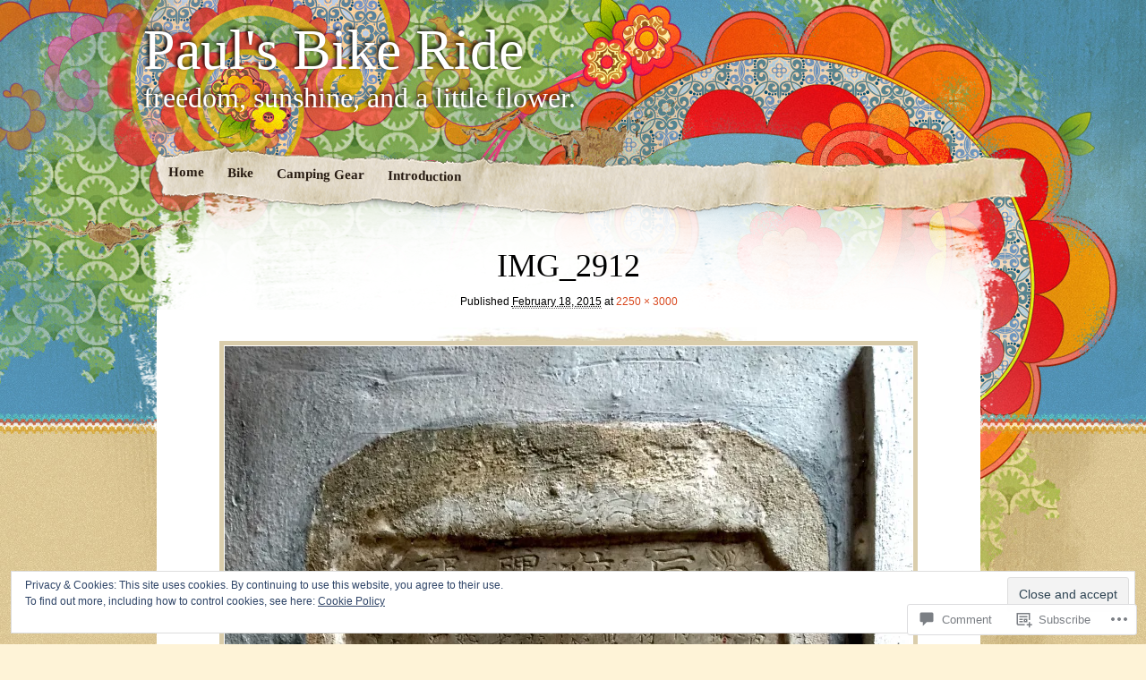

--- FILE ---
content_type: text/css
request_url: https://paulsbikeride.com/wp-content/themes/pub/matala/style.css?m=1741693338i&cssminify=yes
body_size: 5874
content:
html, body, div, span, applet, object, iframe,
h1, h2, h3, h4, h5, h6, p, blockquote, pre,
a, abbr, acronym, address, big, cite, code,
del, dfn, em, font, img, ins, kbd, q, s, samp,
small, strike, strong, sub, sup, tt, var,
b, u, i, center,
dl, dt, dd, ol, ul, li,
fieldset, form, label, legend,
table, caption, tbody, tfoot, thead, tr, th, td{background:transparent;border:0;margin:0;padding:0;vertical-align:baseline}body{line-height:1}h1,
h2,
h3,
h4,
h5,
h6{clear:both;font-weight:normal}ol, ul{list-style:none}blockquote{quotes:none}blockquote:before,
blockquote:after{content:'';content:none}del{text-decoration:line-through}table{border-collapse:collapse;border-spacing:0}a img{border:none}html{overflow-y:scroll}article, aside, details, figcaption, figure,
footer, header, hgroup, menu, nav, section{display:block}ul, ol{margin:0 0 1.7em 2.5em}ul{list-style:disc}ol{list-style-type:decimal}ol ol{list-style:upper-alpha}ol ol ol{list-style:lower-roman}ol ol ol ol{list-style:lower-alpha}ul ul, ol ol, ul ol, ol ul{margin-bottom:0}dl{margin:0 1.7em}dt{font-weight:bold}dd{margin-bottom:1.7em}strong{font-weight:bold}cite, em, i{font-style:italic}blockquote{background:url("images/blockquote.gif") no-repeat top right;color:#644a3d;font:14px Georgia,"Times New Roman",serif;line-height:22px;margin-left:30px;padding:5px}blockquote p{padding:15px}pre{background:#f6f2e8;color:#222;font:13px "Courier 10 Pitch",Courier,monospace;line-height:1.7;margin-bottom:1.7em;padding:0.85em 1.7em}big{font-size:200%}code{font:12px Monaco,Consolas,"Andale Mono","DejaVu Sans Mono",monospace}abbr,
acronym{border-bottom:1px dotted #666;cursor:help}ins{background:#fff9c0;text-decoration:none}sup,
sub{font-size:10px;height:0;line-height:1;position:relative;vertical-align:baseline}sup{bottom:1ex}sub{top:.5ex}fieldset,
form,
label,
input,
textarea,
select{margin-bottom:20px}input[type="text"],
input[type="password"]{padding:7px}input[type="submit"]{cursor:pointer;font-size:12px;font-weight:normal;margin-top:10px;padding:5px}:focus{outline:1px solid #fff}th,
td{padding:5px}.assistive-text{position:absolute!important;clip:rect(1px 1px 1px 1px);clip:rect(1px,1px,1px,1px)}a{color:#d8471d;text-decoration:none}a:hover{color:#98b100}html{background-color:#fef3d7;background-position:center top;background-repeat:repeat}body{background:url("images/bg-body.jpg") repeat-x left bottom;font:12px "Helvetica Neue",Helvetica,Arial,sans-serif;line-height:18px}#page{background:url("images/bg-site.jpg") repeat-x;min-width:1000px}#wrapper{background-position:center top;background-repeat:no-repeat;margin:0 auto}#inner-wrapper{background-position:center top;background-repeat:no-repeat;margin-top:50px;padding:0}#main{margin:0 auto 0;width:960px}html{background-image:url("images/bg-web.jpg")}#wrapper{background-image:url("images/bg-wrapper.jpg")}#inner-wrapper{background-image:url("images/bg-content-2col.png")}body.attachment #inner-wrapper{background-image:url("images/bg-content-1col.png")}.screen-reader-text{position:absolute!important;clip:rect(0px 0px 0px 0px);clip:rect(0px,0px,0px,0px)}.skip{position:absolute!important;clip:rect(0px 0px 0px 0px);clip:rect(0px,0px,0px,0px)}#branding{margin:0 auto;position:relative;width:960px}#site-title,
#site-description{color:#fff;font-family:Georgia,serif;font-weight:normal}#site-title{padding-top:25px}#site-title a{color:#fff;display:block;font-size:64px;line-height:62px;margin-bottom:5px;text-shadow:-2px -2px 4px #000}#site-description{display:block;font-size:32px;line-height:34px;margin:0;text-shadow:-2px -2px 4px #000}#access{background:url("images/bg-menu-2col.png") no-repeat;display:block;float:left;min-height:88px;margin:32px 0 0 0;padding:0;width:708px}.attachment #access{background:url("images/bg-menu-1col.png") no-repeat;width:1000px}#access ul{font:15px Georgia,"Times New Roman",serif;list-style:none;margin:20px 0 0 15px;-webkit-transform:rotate(1deg);-moz-transform:rotate(1deg)}#access li{float:left;position:relative}#access a{color:#261a11;display:block;font-weight:bold;line-height:3;padding:0 13px 5px;text-decoration:none}#access ul ul{-moz-box-shadow:0 3px 3px rgba(0,0,0,0.2);-webkit-box-shadow:0 3px 3px rgba(0,0,0,0.2);box-shadow:0 3px 3px rgba(0,0,0,0.2);display:none;float:left;position:absolute;top:25px;left:0;margin-left:0;z-index:99998;-webkit-transform:none;-moz-transform:none;min-width:180px}#access ul ul ul{left:100%;top:0}#access ul ul a{background:#e8e0c8;border:1px solid #dfce8c;color:#000;line-height:1;margin:0;padding:15px;min-width:180px;height:auto}#access li:hover > a{color:#d8471d;background:url("images/menu-selected.gif") no-repeat}#access ul ul li:hover > a{color:#d8471d;background:#e8e0c8;background-position:0 0}#access ul ul a:hover{background:#d4cfc6}#access ul li:hover > ul{background:#e2dbd1;display:block}#access .current_page_item a{color:#d8471d;background:url("images/menu-selected.gif") no-repeat}#access li.current_page_item ul ul li a,
#access li.current_page_item ul li a{background:#e8e0c8}#primary,
#secondary{background:#fff;float:left}#primary{clear:both;margin:150px 15px 0 0;width:692px}#secondary{margin:260px 0 0 2px;overflow:visible;width:249px}#content{margin-top:-130px;padding:0 10px 0}#secondary-content{margin:-40px auto 0;width:97%}#primary-bottom{background:url('images/bg-primary-bottom.png') no-repeat bottom left;height:337px;margin:-200px 0 0 -40px;position:absolute;z-index:-1;padding:0 373px}#secondary-bottom{background:url('images/bg-secondary-bottom.png') no-repeat bottom left;height:337px;margin:-200px 0 0 -10px;position:absolute;z-index:-1;padding:0 139px}body.attachment #primary{margin:100px 15px;padding-top:40px;width:920px}body.attachment #attachment-wrapper{margin-top:-110px;padding:0 10px}body.attachment #primary-bottom{background:url('images/bg-content-1col-bottom.png') no-repeat bottom left;height:370px;margin:0 0 0 -70px;padding:0 500px;position:absolute;z-index:-1}.post-wrapper{clear:both;margin-bottom:20px}.post-date{background:url(images/bg-date.gif) no-repeat center center;float:left;height:50px;margin-top:15px;text-align:center;padding-top:10px;width:82px}.post-date .entry-month,
.post-date .entry-day{font-family:Georgia,"Times New Roman",serif}.post-date .entry-month{color:#d8471d;font-size:14px;font-weight:bold;line-height:12px;text-transform:uppercase}.post-date .entry-day{color:#261a11;display:block;font-size:30px;font-style:italic;line-height:15px}.entry-header{background:url("images/bg-header-title.gif") no-repeat left top;float:left;margin:10px 0;padding:15px 0 15px 20px;width:460px}.archive-header,
.page-header{padding:35px 10px}.attachment-header{padding:20px 0}.entry-title,
.archive-title,
.page-title,
.attachment-title{font-family:Georgia,"Times New Roman",serif}.entry-title,
.archive-title,
.page-title{clear:none;font-size:24px;font-weight:bold;line-height:26px}.archive-title,
.page-title{color:#d8471d}.attachment-title{color:#000;font-size:36px;line-height:42px;text-align:center}.entry-meta,
.entry-info,
.attachment-info{clear:both}.posted-on,
.posted-in,
.comments-link,
.edit-link,
.page-link{color:#644a3d;font-size:11px;line-height:18px}.entry-meta{padding-top:10px}.entry-meta a:hover{border-bottom:1px solid #c5ae7c}.single .entry-meta{padding:10px}.attachment-meta{margin:10px 0 0;text-align:center}.entry-info a,
.entry-info a:visited{color:#261a11}.entry-info a:hover{border-bottom:1px solid #d8471d}.page-link{clear:both}.single .page-link{padding:10px 10px 0}.page-link a{border:1px solid #d2c4a2;font-weight:normal;margin-right:4px;padding:2px 6px;text-decoration:none}#author-info{background:#f7f7f7;border:1px dotted #d1bfa6;border-width:1px 0;overflow:hidden;padding:20px}#author-avatar{float:left;padding-left:0}#author-avatar img{background:#e2dbd1;border:1px solid #d1bfa6;padding:3px}#author-description{color:#555;margin-left:78px;padding:0 5px}#author-info-title{clear:none;font-weight:bold;font-size:14px;line-height:1.2;margin:0 0 8px 0!important;text-transform:uppercase}#author-link{clear:both;font-weight:bold;margin-top:5px;text-align:right}.entry-content{clear:both}.entry-content:after{clear:both;content:".";display:block;height:0;visibility:hidden}.entry-content,
.entry-footer{margin:0 10px}.entry-content p{margin-bottom:15px}.entry-content h1,
.entry-content h2,
.entry-content h3,
.entry-content h4,
.entry-content h5,
.entry-content h6{font-family:Georgia,"Times New Roman",serif}.entry-content h1,
.entry-content h2,
.entry-content h3,
.entry-content h4{margin-bottom:0.425em}.entry-content h1,
.entry-content h2{font-size:28px;line-height:34px}.entry-content h3{font-size:20px}.entry-content h4{font-size:17px}.entry-content h5{font-size:12px}.entry-content h6{font-size:10px}.entry-content table{border:1px solid #d1bfa6;margin:0 -1px 24px 0;text-align:left}.entry-content tr th,
.entry-content thead th{font-weight:bold;line-height:18px;padding:9px 12px}.entry-content tr td{border-top:1px solid #d1bfa6;padding:6px 12px}.entry-content tr.odd td{background:#e2dbd1}.entry-content table dl{margin:0}.entry-content .gallery,
#random-gallery .gallery{margin:0 auto 1.7em}.entry-content .gallery{clear:left}.entry-content .gallery .gallery-item,
#random-gallery .gallery-item{float:left;margin-top:0;text-align:center;width:33.333%}.entry-content .gallery .gallery-caption,
.entry-caption{color:#644a3d;font-size:13px;font-weight:300;line-height:20px;margin:0 0 0.7em 0}.entry-content .gallery dl,
#random-gallery dl{margin:0}.entry-content .gallery img{border:3px solid #dacdab!important;padding:1px}.entry-content .gallery br+br,
#random-gallery br+br{display:none}.entry-content input[type="text"],
.entry-content input[type="password"]{width:60%}.entry-content label{color:#666}.entry-content input[type="submit"],
.entry-content input[type="text"],
.entry-content input[type="password"]{margin-bottom:10px}.post-format-icon{background:url("images/post-format-icons.png") 0 0;float:right;height:50px;margin:25px 15px 0 0;text-indent:-99999px;width:50px}.post-format-icon a{display:block;padding:18px 0 0 30px;width:15px}.sticky .post-format-icon{background-position:-395px 0}.format-quote .quote-wrap,
.format-gallery .gallery-wrap{overflow:hidden;padding:20px}.format-aside .entry-title,
.format-quote .entry-title{font:12px/18px "Helvetica Neue",Helvetica,Arial,sans-serif;color:#777;margin-bottom:15px}.format-aside .entry-header,
.format-quote .entry-header{padding:30px 0 26px 20px}.format-aside .post-date{display:none}.format-status .entry-content{clear:none;float:left;margin-left:8px;width:80%}.format-status .entry-content p{margin-left:0}.format-status .status-avatar{clear:both;float:left;margin:0 8px 8px 10px;overflow:hidden}.format-status .status-avatar img{background:#e2dbd1;border:1px solid #d1bfa6;padding:3px;clear:both}.format-quote .entry-content p,
.format-quote .entry-content cite{color:#644a3d;font:14px Georgia,"Times New Roman",Times,serif;font-style:italic}.format-quote .entry-content p{line-height:22px;margin:0 50px;padding:5px}.format-quote .entry-content cite{display:block;margin-bottom:25px;text-align:right}.format-quote .post-format-icon{background-position:-137px 0}.format-aside .post-format-icon{background-position:-344px 0}.format-status .post-format-icon{background-position:-64px 0}.format-image .entry-content{text-align:center}.format-image .entry-content p{padding:0 10px}.format-image .entry-content .wp-caption{background:none;margin:0 auto;padding:0}.format-image .entry-meta{display:none}.format-image .post-format-icon{background-position:-200px 0}.format-gallery .gallery-thumb{background:url("images/bg-thumbnail.jpg") no-repeat center bottom;float:left;margin-right:20px;padding-bottom:10px;width:auto}.format-gallery .gallery-thumb img{border:5px solid #dacdab;padding:1px}.format-gallery .gallery-thumb a,
.format-gallery .gallery-thumb a:hover{background:url("images/bg-thumbnail-link.jpg") no-repeat center top;display:block;padding-top:15px}.format-gallery .post-format-icon{background-position:-200px 0}.format-video .post-format-icon{background-position:-274px 0;height:48px}.format-link .entry-header{padding:30px 0 26px 20px}div.attachment{background:url("images/bg-image.jpg") no-repeat center bottom;margin:0 auto 10px;padding-bottom:10px;text-align:center;width:auto}div.attachment img{border:5px solid #dacdab;padding:1px}div.attachment a,
div.attachment a:hover{background:url("images/bg-image-link.jpg") no-repeat center top;display:block;padding-top:15px}.entry-attachment .entry-caption p{color:#644a3d;font-size:16px;font-weight:300;line-height:23px;text-align:center}.entry-attachment .entry-content p{margin-bottom:25px}.aligncenter{clear:both;display:block;margin-left:auto;margin-right:auto}.alignleft,
.post-thumbnail{display:inline;float:left;margin-right:20px}.alignright{display:inline;float:right;margin-left:20px}img.alignleft,
img.alignright,
img.aligncenter,
img.alignnone,
.post-thumbnail{background:#e2dbd1;border:1px solid #d1bfa6;max-width:100%;margin-bottom:8px;margin-top:8px;padding:3px}.entry-content img.size-auto,
.entry-content img.size-large,
.entry-content img.size-full,
.entry-content img.size-medium,
.entry-content img.size-thumbnail,
.attachment .entry-content img{max-width:98%;width:auto;height:auto}img[class*="align"],
img[class*="wp-image-"]{height:auto}img.size-full{max-width:100%;width:auto}.entry img.wp-smiley{background:none;border:none;margin:0;padding:0}.attachment-post-thumbnail{text-align:left}.wp-caption{padding:5px 3px 10px;text-align:center;max-width:96%}.wp-caption img,
.entry .wp-caption img{background:#e2dbd1;border:1px solid #d1bfa6;max-width:98.5%;width:auto;height:auto;padding:3px}.wp-caption .wp-caption-text{color:#644a3d;font-size:13px;font-weight:300;line-height:20px;margin-top:5px;text-align:center}.entry-content object,
.entry-content embed,
.entry-content iframe{max-width:100%!important}#ie8 .sharedaddy object,
#ie8 .sharedaddy embed,
#ie8 .sharedaddy iframe{max-width:none!important}#nav-single,
#nav-loop,
#nav-search,
#comment-nav-above,
#comment-nav-below,
.pagination{clear:both;margin-bottom:15px;overflow:hidden}.nav-previous{background-image:url("images/nav-prev.gif");float:left;text-align:right}.nav-next{background-image:url("images/nav-next.gif");float:right}.nav-previous,
.nav-next{background-repeat:no-repeat;background-position:center center;display:block}.nav-previous a,
.nav-next a{font:13px Georgia,"Times New Roman",serif;font-weight:bold;display:block;height:25px;line-height:14px}.nav-previous a{padding:15px 25px 20px 0;width:135px}.nav-next a{padding:15px 0 20px 35px;width:125px}.nav-next span,
.nav-previous span{color:#644e3d;display:block}.nav-previous .meta-nav,
.nav-next .meta-nav{display:none}.image-attachment .nav-previous,
#comments .nav-previous{background:url("images/previous-image.gif") no-repeat left center}.image-attachment .nav-next,
#comments .nav-next{background:url("images/next-image.gif") no-repeat right center}.image-attachment .nav-previous a,
#comments .nav-previous a{padding:24px 20px 20px 15px}.image-attachment .nav-next a,
#comments .nav-next a{padding:26px 0 20px 15px}#image-attachment .nav-next,
#image-attachment .nav-previous{clear:both}.thumbnail-nav{margin:25px 0 0 10px;overflow:hidden}.prev-thumb{float:left}.next-thumb{float:right}.prev-thumb img,
.next-thumb img{-moz-box-shadow:1px 1px 3px #ccc;-webkit-box-shadow:1px 1px 3px #ccc;box-shadow:1px 1px 3px #ccc;border:3px solid #dacdab;padding:1px}.prev-thumb a:hover img,
.next-thumb a:hover img{border-color:#c5ae7c}#comments{margin:0 10px;word-wrap:break-word}.nocomments{color:#888;margin-bottom:15px}#comments-title{background:url(images/comment-header-bg.jpg) no-repeat right bottom;color:#cc4d22;font:17px Georgia,"Times New Roman",serif;font-weight:bold;margin:35px 0 10px;padding-bottom:30px;text-align:right}#comments ol{list-style:none;margin-left:0}#comments ul{list-style:none;margin-left:0.425em}#comments li{border-bottom:1px solid #d1bfa6;border-top:1px solid #fff;list-style:none;padding:18px;position:relative}#comments li.pingback{background:#eee;margin:0 0 1.7em;padding:0.85em}#comments li.pingback + li.pingback{margin-top:-1.65em}#comments li.pingback p{font-size:14px;margin:0}#comments ul li{background:#fff;border:1px dotted #d1bfa6;list-style:none;margin:15px;padding:0.85em}#comments .comment-author{margin:0 0 0.85em 65px}#comments .comment-content .sd-rating{margin:0 20px 5px}#comments .children{margin-top:25px}#comments .children .comment-author{margin-left:75px}#comments .comment-author cite{font:20px Georgia,"Times New Roman",Times,serif;font-style:normal}#comments .comment-meta,
#comments .comment-meta a,
.nopassword,
.subscribe-label{color:#666}#comments .comment-meta a:hover{border-bottom:1px solid #cc4d22}#comments .avatar{background:#e2dbd1;border:1px solid #d1bfa6;padding:3px;position:absolute;top:18px;left:10px}#comments .children .avatar{top:13px;left:25px}#comments .comment-content{margin-left:45px}#comments .children .comment-content{margin-left:55px}#comments .comment-content p{margin:0 0 15px 20px}#comments .comment-content ul,
#comments .comment-content ul li,
#comments .comment-content ol,
#comments .comment-content ol li{border:none;padding:0}#comments .comment-content ul,
#comments .comment-content ol{margin:0 0 1.7em 2.5em}#comments .comment-content ul,
#comments .comment-content ul li{list-style:disc}#comments .comment-content ol,
#comments .comment-content ol li{list-style:decimal}#comments .comment-content ol ol,
#comments .comment-content ol ol li{list-style:upper-alpha}#comments .comment-content ol ol ol,
#comments .comment-content ol ol ol li{list-style:lower-roman}#comments .comment-content ol ol ol ol,
#comments .comment-content ol ol ol ol li{list-style:lower-alpha}.bypostauthor{background:#f7f3ed}#respond{padding-top:15px}#respond h3{margin-top:0!important;padding-bottom:10px!important}.logged-in-as,
.comment-notes,
#respond p{color:#666;font-size:13px}.comment-notes{margin:5px 0}.logged-in-as{margin:0}.required{color:#cc4d22}#comments .reply{text-align:right}.comment-reply-link{font-weight:bold}#cancel-comment-reply-link{font-size:11px;margin-left:10px;text-transform:uppercase}#reply-title{border-bottom:1px solid #dacdab;color:#cc4d22;font:18px Georgia,"Times New Roman",serif;font-weight:bold;margin-bottom:10px;padding-bottom:5px}#respond input[type=text]{border:1px solid #d1bfa6;margin:10px}#respond textarea{border:1px solid #d1bfa6;margin:10px 0;padding:7px;width:80%}#respond label{vertical-align:middle}#respond .comment-form-comment{margin:0}#respond .comment-form-comment label{display:none}#respond .form-allowed-tags{color:#888;font-size:12px}#respond .form-allowed-tags code{font-size:11px}.widget-area{color:#463b33;list-style:none;margin:15px 0 30px;overflow:hidden}.widget-area p{margin-bottom:10px}.widget-area input{font-size:12px;line-height:1.7}.widget-area ul ul a:hover{text-decoration:underline}.widget-area ul{list-style:none;margin:0 15px 20px}.widget-area ul li{border-bottom:1px solid #d2c4a2;list-style-type:none;margin:0;padding:1px 0 2px 0}.widget-area ul li a{color:#463b33}.widget-area ul li a:hover{color:#d8471d;border-bottom:1px solid #d2c4a2}.widget-area ul ul{list-style:none;margin:0 0 1.5em 0}.widget-area ul ul ul{margin-bottom:0}.widget-area ul ul li{padding:4px 0}.widget-title{background:url("images/bg-widget-title.gif") no-repeat;color:#d8471d;font:17px Georgia,"Times New Roman",Times,serif;font-weight:bold;margin:10px 0;min-height:35px;padding:25px 0 0 15px;width:222px}.widget-area select,
.widget-area .widget_text div,
.widget-area .wp_widget_tag_cloud div{margin-left:15px}.widget_search #searchform,
.widget_search #searchform #s,
.widget_search #searchform #searchsubmit{margin-bottom:0;margin-top:10px}.widget_search #s{width:50%}#wp-calendar{margin:0 auto;width:95%}#wp-calendar,
#wp-calendar th,
#wp-calendar tr,
#wp-calendar td{border:1px solid #e8e0c8}#wp-calendar caption{font-family:Georgia,"Times New Roman",serif;font-size:17px;font-style:italic;text-align:center;padding:0 2px 6px}#wp-calendar th{color:#000;font-size:11px;font-weight:bold;text-align:center}#wp-calendar tbody td{text-align:center}#wp-calendar tfoot #next{text-align:right}#wp-calendar tbody a{text-decoration:underline}#wp-calendar #today{background:#efeadd;font-weight:bold}#wp-calendar #prev,
#wp-calendar #next{font-size:13px;font-weight:bold}#flickr_badge_uber_wrapper a:hover,
#flickr_badge_uber_wrapper a:link,
#flickr_badge_uber_wrapper a:active,
#flickr_badge_uber_wrapper a:visited{color:#cc4d22!important}#flickr_badge_wrapper{background-color:transparent!important;border:none!important}.widget_flickr .flickr-size-thumbnail{margin:0 auto}.widget_flickr .flickr-size-thumbnail br,
.widget_flickr .flickr-size-small br{display:none}.widget_flickr .flickr-size-thumbnail img{display:block;margin-bottom:10px}.widget_flickr .flickr-size-small img{display:block;margin:0 -15px 10px;max-width:98%}.wp_widget_tag_cloud div,
.widget_tag_cloud div{line-height:1.5;padding:3px 0}.widget_rss ul li a{color:#cc4d22}.rsswidget img{margin:0}.rss-date{font-size:11px}.widget_rss .rssSummary{color:#666;font-size:11px;margin:5px 10px}.widget_rss cite{color:#666}.widget-area .sub-menu,
.widget-area .children{margin-left:1.5em}.widget-area .sub-menu li,
.widget-area .children li{border-width:0}.widget-area .blogroll li{font-style:italic;text-shadow:none}.widget-area .blogroll li a{font-style:normal}.widget-area .widget_akismet a{text-shadow:none}.widget_authors img{float:left;margin-bottom:12px!important;padding-right:10px}.widget_authors ul li{border:none}.widget_twitter ul li a{color:#cc4d22}.widget_twitter .timesince{color:#666;font-size:11px}.widget_recent_comments ul li a{color:#cc4d22}.widget_recent_comments table.recentcommentsavatar a{vertical-align:top}#colophon{background:url('images/bg-footer.jpg') no-repeat bottom right;clear:both;color:#8e7152;font-size:11px;line-height:15px;padding:250px 0 50px}#site-generator a{color:#8e7152}#site-generator a:hover{color:#d8471d}#supplementary{border-top:1px solid #ddd;margin:0 10px;overflow:hidden}#supplementary.two .widget-area{float:left;margin-right:3.7%;width:46%}#supplementary.two .widget-area + .widget-area + .widget-area{margin-right:0}.search-form form fieldset{background:none;border:0;margin:0;padding:0}#searchform #s{margin:10px;padding:3px!important}#random-gallery .random-gallery-title{background:url("images/bg-widget-title.gif") no-repeat;color:#d8471d;font:17px Georgia,"Times New Roman",Times,serif;font-weight:bold;margin:10px 0 30px;min-height:35px;padding:25px 0 0 15px}.random-photo{margin-bottom:20px;padding:0 5px 3px;text-align:center;width:auto}.random-photo img{-moz-box-shadow:1px 1px 3px #ccc;-webkit-box-shadow:1px 1px 3px #ccc;box-shadow:1px 1px 3px #ccc;border:3px solid #dacdab;padding:1px}.random-photo a:hover img{border-color:#c5ae7c}#wpstats{position:absolute;top:-9999px}#ilikeposts{clear:both}.sharedaddy .sd-title{color:#644e3d!important;font-family:Georgia,"Times New Roman",serif!important;font-variant:small-caps;width:auto!important}div.sharedaddy .sd-content{width:85%!important}.video-player{max-width:97.5%!important}.videopress-placeholder,
.video-player img{max-width:100%!important;height:auto!important}.widget-area .widget_text .video-player,
.widget-area .widget_text .video-player div{margin-left:0;padding:0}#ie7 #colophon{height:10px;position:relative}#ie7 #access{margin-top:10px}#ie7 #main{margin-top:-100px}#ie7 #primary{margin-top:100px}#ie7 #content{margin-top:0}#ie7 body.attachment #content{margin-top:100px}#ie7 #secondary{margin-top:350px}#ie7 #secondary-content{margin-top:-60px}#ie7 .post-date .entry-day{line-height:30px}#ie7 #random-gallery img{margin-bottom:100px}#ie7 body.attachment #primary-bottom{display:none}#ie7 .nav-next a,
#ie8 .nav-next a{padding:15px 0 20px 10px;width:125px}#ie8 .page-link a{padding-bottom:0}#ie8 .image-attachment .nav-previous a{padding-left:20px}#ie8 .comment-content .sd-rating{margin:0 20px 8px}#ie8 .entry-content{overflow:hidden}